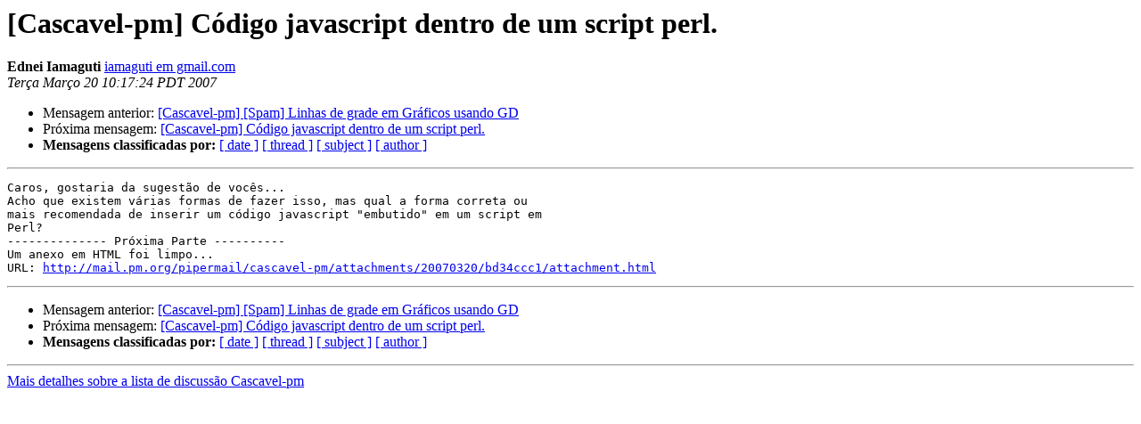

--- FILE ---
content_type: text/html
request_url: https://mail.pm.org/pipermail/cascavel-pm/2007-March/009140.html
body_size: 2800
content:
<!DOCTYPE HTML PUBLIC "-//W3C//DTD HTML 3.2//EN">
<HTML>
 <HEAD>
   <TITLE> [Cascavel-pm] Código javascript dentro de um script perl.
   </TITLE>
   <LINK REL="Index" HREF="index.html" >
   <LINK REL="made" HREF="mailto:cascavel-pm%40pm.org?Subject=%5BCascavel-pm%5D%20%3D%3Fiso-8859-1%3Fq%3FC%3DF3digo_javascript_dentro_de_um_scr%3F%3D%0A%09%3D%3Fiso-8859-1%3Fq%3Fipt_perl%3D2E%3F%3D&In-Reply-To=">
   <META NAME="robots" CONTENT="index,nofollow">
   <META http-equiv="Content-Type" content="text/html; charset=iso-8859-1">
   <LINK REL="Previous"  HREF="009128.html">
   <LINK REL="Next"  HREF="009149.html">
 </HEAD>
 <BODY BGCOLOR="#ffffff">
   <H1>[Cascavel-pm] Código javascript dentro de um script perl.</H1>
    <B>Ednei Iamaguti</B> 
    <A HREF="mailto:cascavel-pm%40pm.org?Subject=%5BCascavel-pm%5D%20%3D%3Fiso-8859-1%3Fq%3FC%3DF3digo_javascript_dentro_de_um_scr%3F%3D%0A%09%3D%3Fiso-8859-1%3Fq%3Fipt_perl%3D2E%3F%3D&In-Reply-To="
       TITLE="[Cascavel-pm] Código javascript dentro de um script perl.">iamaguti em gmail.com
       </A><BR>
    <I>Terça Março 20 10:17:24 PDT 2007</I>
    <P><UL>
        <LI>Mensagem anterior: <A HREF="009128.html">[Cascavel-pm] [Spam]  Linhas de grade em Gráficos usando GD
</A></li>
        <LI>Próxima mensagem: <A HREF="009149.html">[Cascavel-pm] Código javascript dentro de um script perl.
</A></li>
         <LI> <B>Mensagens classificadas por:</B> 
              <a href="date.html#9140">[ date ]</a>
              <a href="thread.html#9140">[ thread ]</a>
              <a href="subject.html#9140">[ subject ]</a>
              <a href="author.html#9140">[ author ]</a>
         </LI>
       </UL>
    <HR>  
<!--beginarticle-->
<PRE>Caros, gostaria da sugestão de vocês...
Acho que existem várias formas de fazer isso, mas qual a forma correta ou
mais recomendada de inserir um código javascript &quot;embutido&quot; em um script em
Perl?
-------------- Próxima Parte ----------
Um anexo em HTML foi limpo...
URL: <A HREF="http://mail.pm.org/pipermail/cascavel-pm/attachments/20070320/bd34ccc1/attachment.html">http://mail.pm.org/pipermail/cascavel-pm/attachments/20070320/bd34ccc1/attachment.html</A> 
</PRE>




























<!--endarticle-->
    <HR>
    <P><UL>
        <!--threads-->
	<LI>Mensagem anterior: <A HREF="009128.html">[Cascavel-pm] [Spam]  Linhas de grade em Gráficos usando GD
</A></li>
	<LI>Próxima mensagem: <A HREF="009149.html">[Cascavel-pm] Código javascript dentro de um script perl.
</A></li>
         <LI> <B>Mensagens classificadas por:</B> 
              <a href="date.html#9140">[ date ]</a>
              <a href="thread.html#9140">[ thread ]</a>
              <a href="subject.html#9140">[ subject ]</a>
              <a href="author.html#9140">[ author ]</a>
         </LI>
       </UL>

<hr>
<a href="http://mail.pm.org/mailman/listinfo/cascavel-pm">Mais detalhes sobre a lista de discussão Cascavel-pm
</a><br>
</body></html>
